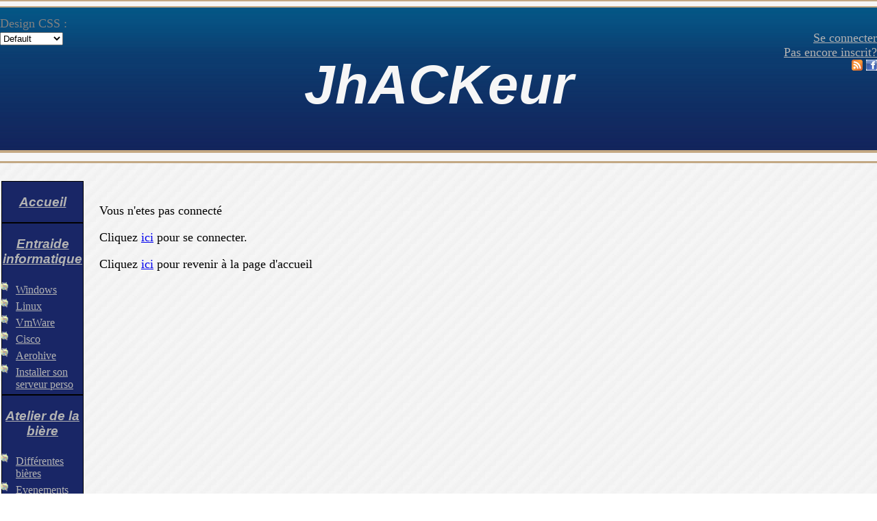

--- FILE ---
content_type: text/html
request_url: https://www.jhackeur.fr/biere/different_biere/poster.php?action=repondre&t=44
body_size: 2924
content:


<!DOCTYPE html PUBLIC "-//W3C//DTD XHTML 1.0 Strict//EN" "http://www.w3.org/TR/xhtml1/DTD/xhtml1-strict.dtd">
<html xmlns="http://www.w3.org/1999/xhtml" xml:lang="fr" >
<head>
	<title>Poster</title> <!-- titre page web -->
	<style type="text/css">

	</style>
	<!-- revenir a la racine en PHP=> $_SERVER['DOCUMENT_ROOT']."/ -->
		
<meta http-equiv="Content-Type" content="text/html; charset=iso-8859-1" />
<link rel="shortcut icon" type="image/x-icon" href="favicon.ico" />
<!-- lien absolu a mettre lors du tris en dossier-->
<link rel="stylesheet" media="screen" type="text/css" title="Design" href="/design/design.css" />




		
	<!--script permettant de jouer avec la mise en forme-->
	<script>
		function jhacode(JCdebut, JCfin)
		{
		var input = window.document.formulaire.message;
		input.focus();
		if(typeof document.selection != 'undefined')
		{
		var range = document.selection.createRange();
		var insText = range.text;
		range.text = JCdebut + insText + JCfin;
		range = document.selection.createRange();
		if (insText.length == 0)
		{
		range.move('character', -JCfin.length);
		}
		else
		{
		range.moveStart('character', JCdebut.length + insText.length + JCfin.length);
		}
		range.select();
		}
		else if(typeof input.selectionStart != 'undefined')
		{
		var start = input.selectionStart;
		var end = input.selectionEnd;
		var insText = input.value.substring(start, end);
		input.value = input.value.substr(0, start) + JCdebut + insText + JCfin + input.value.substr(end);
		var pos;
		if (insText.length == 0)
		{
		pos = start + JCdebut.length;
		}
		else
		{
		pos = start + JCdebut.length + insText.length + JCfin.length;
		}
		input.selectionStart = pos;
		input.selectionEnd = pos;
		}
		 
		else
		{
		var pos;
		var re = new RegExp('^[0-9]{0,3}$');
		while(!re.test(pos))
		{
		pos = prompt("insertion (0.." + input.value.length + "):", "0");
		}
		if(pos > input.value.length)
		{
		pos = input.value.length;
		}
		var insText = prompt("Veuillez taper le texte");
		input.value = input.value.substr(0, pos) + JCdebut + insText + JCfin + input.value.substr(pos);
		}
		}
		function smilies(img)
		{
		window.document.formulaire.message.value += '' + img + '';
		}
	</script>

	
</head>

<body>
<!-- Activer Google Analytics -->
<script>
  (function(i,s,o,g,r,a,m){i['GoogleAnalyticsObject']=r;i[r]=i[r]||function(){
  (i[r].q=i[r].q||[]).push(arguments)},i[r].l=1*new Date();a=s.createElement(o),
  m=s.getElementsByTagName(o)[0];a.async=1;a.src=g;m.parentNode.insertBefore(a,m)
  })(window,document,'script','//www.google-analytics.com/analytics.js','ga');

  ga('create', 'UA-50547298-1', 'jhackeur.fr');
  ga('send', 'pageview');

</script>
<!-- Activer Piwik -->
<script type="text/javascript">
  var _paq = _paq || [];
  _paq.push(['trackPageView']);
  _paq.push(['enableLinkTracking']);
  (function() {
    var u=(("https:" == document.location.protocol) ? "https" : "http") + "://www.jhackeur.fr/piwik/";
    _paq.push(['setTrackerUrl', u+'piwik.php']);
    _paq.push(['setSiteId', 1]);
    var d=document, g=d.createElement('script'), s=d.getElementsByTagName('script')[0]; g.type='text/javascript';
    g.defer=true; g.async=true; g.src=u+'piwik.js'; s.parentNode.insertBefore(g,s);
  })();
</script>
<noscript><p><img src="http:// www.jhackeur.fr /piwik/piwik.php?idsite=1" style="border:0;" alt="" /></p></noscript>
<!-- End Piwik Code -->



<!-- L'en-tête -->
       <div id="en_tete">
	   
			<div class="element_entete">
			<form method="post" action="index.php">
				<p>
					 <label>Design CSS :<br/>
						  <select name="choixdesign" onchange="this.form.submit();"><!--On envoie dès que la personne sélectionne... pas de bouton-->
							   <option value="design.css" selected="selected" >Default</option>
							   <option value="design-2012.css"  >design-2012</option>
							   <option value="design-2011.css"  >design-2011</option>
							   <option value="design_alternatif-old.css"  >Alternat-old</option>
						  </select>
					 </label>
				</p>
			</form>
			</div>
			
			<div class="element_entete1">
				<p>
                	<br/><a href ="/forum/connexion.php">Se connecter</a><br/><a href ="/forum/register.php">Pas encore inscrit?</a>					<br/>
					<a href="/rss/news_FR_flux.xml"><img src="/images/RSS.png" alt="RSS" title="RSS"/></a>
					<a href='https://www.facebook.com/sharer/sharer.php?u=http://www.jhackeur.fr/biere/different_biere/poster.php?action=repondre&t=44'><img src='/images/facebook.png' alt='facebook' title='facebook'/></a>				</p>
			</div>
            
			<div class="element_entete2"> <h1>JhACKeur</h1> </div>
			
						<!--<img src="/images/banniere_construction.jpg" alt="/images/banniere_construction.jpg" title="/images/banniere_construction.jpg" />-->
			
            <!-- on définit le time zone de la date PHP en francais -->
                        
            <!--ancre entete -->
			<a name="entete" id="entete"/>
       </div>
       <div id="menu"> 
	<div class="element_menu">
	   <h3><a href="/">Accueil</a></h3>
   </div> 
   
   <div class="element_menu">
	   <h3><a href="/informatique">Entraide informatique</a></h3>
	   <ul>
		   <li><a href="/informatique/windows">Windows</a></li>
		   <li><a href="/informatique/linux">Linux</a></li>
           <li><a href="/informatique/vmware">VmWare</a></li>
		   <li><a href="/informatique/cisco">Cisco</a></li>
		   <li><a href="/informatique/aerohive">Aerohive</a></li>
		   <li><a href="/informatique/installer_son_serveur_perso">Installer son serveur perso</a></li>
	   </ul>
   </div>

   <div class="element_menu">
	   <h3><a href="/biere">Atelier de la bière</a></h3>
	   <ul>
		   <li><a href="/biere/different_biere">Différentes bières</a></li>
           <li><a href="/biere/evenements.php">Evenements</a></li>
		   <li><a href="/biere/videos.php">Vid&eacute;os</a></li>
	   </ul>
   </div>
   
   <div class="element_menu">
		

<p>Actuellement: <br/> <a href="/forum/whosonline.php">1 visiteur(s)</a> </p>	</div>
	
   <div class="element_menu_logo">
		<ul>
			<li><a href="http://www.apache.org/"><img alt="Apache" width="80px" height="15px" src="/images/pied_de_page/logo_apache.png" title="Powered by Apache"/></a></li>
			<li><a href="http://jigsaw.w3.org/css-validator/"><img alt="CSS" width="80px" height="15px" src="/images/pied_de_page/logo_css.png" title="This site's full rendering with Cascading Style Sheets, no tables !"/></a></li>
			<li><a href="http://www.mozilla-europe.org/"><img alt="Firefox" width="80px" height="15px" src="/images/pied_de_page/logo_firefox.png" title="Best viewed with Mozilla Firefox, rediscover the web !"/></a></li>
			<li><a href="http://www.mysql.com/"><img alt="MySQL" width="80px" height="15px" src="/images/pied_de_page/logo_mysql.png" title="Powered by MySQL database engine"/></a></li>
			<li><a href="http://www.php.net/"><img alt="PHP" width="80px" height="15px" src="/images/pied_de_page/logo_php.png" title="Powered by PHP Hypertext Preprocessor"/></a></li>
			<li><a href="http://validator.w3.org/"><img alt="XHTML" width="80px" height="15px" src="/images/pied_de_page/logo_xhtml.png" title="This page is valid XHTML 1.0 !"/></a></li>
			<li><a href="http://notepad-plus.sourceforge.net/"><img alt="Notepad++" width="80px" height="15px" src="/images/pied_de_page/npp.logo.80x15.png" title="Download Notepad++ !"/></a></li>
		</ul>
	</div>
    <div class="element_menu">
    		    <h3><a href="/about.php">About</a></h3>
		<h3><a href="/archives">Archives</a></h3>
   </div> 


</div><div id="corps_forum">


<p>Vous n'etes pas connecté
	<p>Cliquez <a href="/forum/connexion.php">ici</a> pour se connecter. </p></p>
   <p>Cliquez <a href="/index.php">ici</a> pour revenir à la page d'accueil</p></div></body></html>

--- FILE ---
content_type: text/css
request_url: https://www.jhackeur.fr/design/design.css
body_size: 2568
content:
/***************************************************************************************************************************************************************************/
/******************************************************************************** design.css *******************************************************************************/
/************************************************* crée le 29/09/2012 **** maintenu à jour jusqu'au: en phase de tests    **************************************************/
/***************************************************************************************************************************************************************************/




/***************************************************************************************************************************************************************************/
/********************************************************************************* Le body *********************************************************************************/
/***************************************************************************************************************************************************************************/
body /* On travaille sur la balise body, donc sur TOUTE la page */
{
   margin: auto; /* Pour centrer notre page */
   /*margin-top: 10px; /* Pour éviter de coller avec le haut de la fenêtre du navigateur.*/
   margin-bottom: 10px; /* Idem pour le bas du navigateur */

   color: black; /* Le texte de la page sera blanc */
   
   background-image: url("/design/images/background2.jpg");/* image en fond */
   background-repeat: repeat;
}

p
{
   font-size: 18px;
   text-align: justify; /* La citation sera justifiée */
}

tr
{
	background-color: rgb(239,85,0);
}
td 
{
	border: 1px solid black;
	background-color: rgb(231,174,0);
	vertical-align:top;
}
th
{
	border: 1px solid black;
}
table{
	background-color: rgb(237,224,213);
	border: 1px solid black;
}

h1, h2, h3, h4
{
   color: red;
   font-family: "Arial Black", Arial, Verdana, serif; /* On essaie d'avoir Arial Black en priorité */
   font-style: italic; /* mise en italique ! */
   text-align: center; /* Pour centrer le titre */
}
h3 em /* => tous les em situés à l'intérieur d'un h3 */
{
   color: blue;
}
a:hover /* Quand on pointe sur le lien */
{
   font-weight: bold;
   color: green; /* Le lien sera écrit en vert quand on pointera dessus */
}
a:active /* Quand on clique sur le lien */
{
   background-color: blue;
   color: red;
}
.gauche
{
	text-align: left;
}
.centrer
{
	text-align: center;
}
.droite
{
	text-align: right;
}
/***************************************************************************************************************************************************************************/

div#colonne_gauche {
	float: left;
	width: 300px;
	background: lightblue;
}
div#colonne_droite {
	float: right;
	text-align: right;
	width: 300px;
	background: burlywood;
}
div#colonne_centre {
	margin-left: 310px;
	margin-right: 310px;
	text-align: center;
	background: khaki;
}


/***************************************************************************************************************************************************************************/
/******************************************************************************** L'en-tête ********************************************************************************/
/***************************************************************************************************************************************************************************/
#en_tete
{
   /*width: 760px; /*taille de la banniere*/
   height: 240px;
   /*background-color: #192666;   */
   /*background-image: url("/design/images/banniere.gif"); /*on définit l'image de fond de l'entete*/
   background-image: url("/design/images/fond_header.jpg"); /*on définit l'image de fond de l'entete*/
   /*background-repeat: no-repeat;*/
   background-repeat: repeat-x;
   /*background-position:center;*/
   /*margin-bottom: 10px;*/
   /*text-align: center;*/
   /*border: 2px solid black;*/
   color: #818181;
   padding-top:24px;
}
.element_entete
{
   /*margin-bottom: 5px; /* Marge entre les éléments des différents menus*/
   position: absolute;
   left: 0%;
}

.element_entete p/* Tous les paragraphes se trouvant dans un menu */
{
	text-indent: 0px;
	padding: 0px;
	margin: 0px;
}
.element_entete1
{
   /*margin-bottom: 5px; /* Marge entre les éléments des différents menus*/
   position: absolute;
   right: 0%;
}

.element_entete1 p/* Tous les paragraphes se trouvant dans un menu */
{
	text-indent: 0px;
	padding: 0px;
	margin: 0px;
	text-align: right;
}
.element_entete1 a /* Tous les liens se trouvant dans un menu */
{
   color: #B3B3B3;
}

.element_entete1 a:hover /* Quand on pointe sur un lien du menu */
{
   background-color: #B3B3B3;
   color: black;
}

.element_entete2
{
   /*margin-bottom: 5px; /* Marge entre les éléments des différents menus*/
   /*position: absolute;*/
   /*left: 50%;*/
}
.element_entete2 h1 /* Tous les liens se trouvant dans un menu */
{
	color: white;
	font-size:5em;
	color:#f6f6f6;
	text-align: center; 
}
/***************************************************************************************************************************************************************************/



/***************************************************************************************************************************************************************************/
/********************************************************************************* Le menu *********************************************************************************/
/***************************************************************************************************************************************************************************/
#menu
{
   float: left; /* Le menu flottera à gauche */
   width: 120px; /* Très important : donner une taille au menu */
   margin-left: 2px;
   margin-bottom: 10px;
}

.element_menu
{
   background-color: #192666;
   /*background-image: url("images/neige.jpg");
   background-repeat: repeat-x;*/
   border: 1px solid black;
   margin-bottom: 0px; /* Marge entre les éléments des différents menus*/
}

/* Quelques effets sur les menus */
.element_menu h3 /* Tous les titres de menus */
{    
   color: #B3B3B3;
   font-family: Arial, "Arial Black", "Times New Roman", Times, serif;
   text-align: center;
}
.element_menu ul /* Toutes les listes à puces se trouvant dans un menu */
{
   list-style-image: url("/design/images/puce.png"); /* On change l'apparence des puces */
   padding: 0px; /* Tous les côtés ont une marge intérieure de 0 pixels */
   padding-left: 20px; /* ... mais on modifie ensuite la marge de gauche, donc celle-là fera finalement 20 pixels */
   margin: 0px; /* Idem pour margin, ça nous évite d'avoir à en écrire 4 (margin-left, margin-right...) */
   margin-bottom: 5px; /* Même chose que tout à l'heure, on modifie ensuite juste margin-bottom, mais tous les autres sont à 0px */
}

.element_menu_logo ul /* Toutes les listes à puces se trouvant dans un menu */
{
   list-style-type: none;
   background-color: #192666;
   border: 1px solid black;
   padding: 0px; /* Tous les côtés ont une marge intérieure de 0 pixels */
   padding-left: 20px; /* ... mais on modifie ensuite la marge de gauche, donc celle-là fera finalement 20 pixels */
   padding-top: 5px;
   margin: 0px; /* Idem pour margin, ça nous évite d'avoir à en écrire 4 (margin-left, margin-right...) */
   margin-bottom: 0px;
}

.element_menu a /* Tous les liens se trouvant dans un menu */
{
   color: #B3B3B3;
}

.element_menu a:hover /* Quand on pointe sur un lien du menu */
{
   background-color: #B3B3B3;
   color: black;
}

.element_menu p/* Tous les paragraphes se trouvant dans un menu */
{
	color: #818181;
	text-indent: 0px;
	padding: 0px;
	margin: 0px;
}
/***************************************************************************************************************************************************************************/



/***************************************************************************************************************************************************************************/
/*************************************************************************** Le corps de la page ***************************************************************************/
/***************************************************************************************************************************************************************************/
#corps
{
   margin-left: 140px; /* Une marge à gauche pour pousser le corps, afin qu'il ne passe plus sous le menu */
   padding: 5px; /* Pour éviter que le texte à l'intérieur du corps ne colle trop à la bordure */
   
   color: black; /*couleur du texte*/
   /*background-color: #dde4fd; /* Une couleur de fond pour le corps */
   /*background-image: url("/design/images/fond_corps.jpg");/* image en fond */
   /*background-repeat: repeat-x;
   
   /*border: 2px solid black; /* Une bordure pour bien marquer les limites du corps et pour faire joli */
}
#corps p
{
   font-size: 18px;
   text-indent: 15px; /*la citation sera indentée de xx pixels */
   text-align: justify; /* La citation sera justifiée */
}
#corps p:first-letter /* La première lettre de chaque paragraphe */
{
	font-size: 1.4em; /* Ecrit légèrement plus gros que la normale */
}
#corps p.centrer
{
	text-align: center;
}
#corps h1, h2, h3 /* Tous les titres h1 du corps */
{
   text-align: center;
   font-family: Arial, "Arial Black", "Times New Roman", Times, serif;
}
/***************************************************************************************************************************************************************************/


/***************************************************************************************************************************************************************************/
/******************************************************************************** Le forum *********************************************************************************/
/***************************************************************************************************************************************************************************/
#corps_forum
{
/*border: 1px solid black;*/
margin-top: 10px;
margin-left: 140px;
margin-right: 10px;
margin-bottom: 10px;
padding: 5px;
/*background-color: #dde4fd; /* Une couleur de fond pour le corps */
/*background-image: url("/design/images/fond_corps.jpg");/* image en fond */
background-repeat: repeat-x;
}

.titre { width:61%; }
.nombremessages { width:2%; }
.nombrevu { width:4%; }
.nombresujets { width:2%; }
.auteur { width:7%; }
.derniermessage { width:18%; }
.categorie { width:92%; background-color : rgb(244,238,250); }

.vt_auteur
{
width:4%;
}
.vt_mess
{
width:20%;
}

#citation
{
width: 100%;
background-color : rgb(220,220,220);
margin-top: 2px;
margin-bottom: 2px;
font-family: "Comic sans MS", Arial, Verdana, serif;
}
/***************************************************************************************************************************************************************************/



/***************************************************************************************************************************************************************************/
/***************************************************************************** Le pied de page *****************************************************************************/
/***************************************************************************************************************************************************************************/
#pied_de_page
{
    margin-top: 10px;
    clear: both;
    overflow: hidden;
	background-color: #192666;
    border-top: 3px solid #686868;
    padding-top: 0;
	border: 2px solid black;
}
#pied_de_page ul
{
    display: block;
    margin: auto;
    width: 1000px;
    margin-top: 0;
    padding: 0;
}
#pied_de_page ul li
{
    font-size: 1.1em;
    width: 150px;
    display: block;
    float: left;
    list-style-type: none;
}
#pied_de_page ul li.validation
{
    width: 100px;
	margin-right: 10px;
}
#pied_de_page ul li.creative_common
{
    width: 340px;
	margin-right: 10px;
}
#pied_de_page ul li.mail
{
    width: 210px;
	margin-right: 10px;
}
#pied_de_page ul li.forum
{
    width: 160px;
	margin-right: 10px;
}
#pied_de_page ul ul
{
    margin: 8px 0 0;
    width: auto;
}
#pied_de_page ul ul li
{
    color: #818181;
    float: none;
    font-size: 0.75em;
    margin: 2px 0;
    width: auto;
}
#pied_de_page a /* Tous les liens se trouvant dans un menu */
{
   color: #B3B3B3;
}

#pied_de_page a:hover /* Quand on pointe sur un lien du menu */
{
   background-color: #B3B3B3;
   color: black;
}
/***************************************************************************************************************************************************************************/

--- FILE ---
content_type: application/javascript
request_url: https://www.jhackeur.fr/piwik/piwik.js
body_size: 9324
content:
/*!
 * Piwik - Web Analytics
 *
 * JavaScript tracking client
 *
 * @link http://piwik.org
 * @source https://github.com/piwik/piwik/blob/master/js/piwik.js
 * @license http://piwik.org/free-software/bsd/ Simplified BSD (also in js/LICENSE.txt)
 */
if(typeof JSON2!=="object"){JSON2={}}(function(){function d(f){return f<10?"0"+f:f}function l(n,m){var f=Object.prototype.toString.apply(n);if(f==="[object Date]"){return isFinite(n.valueOf())?n.getUTCFullYear()+"-"+d(n.getUTCMonth()+1)+"-"+d(n.getUTCDate())+"T"+d(n.getUTCHours())+":"+d(n.getUTCMinutes())+":"+d(n.getUTCSeconds())+"Z":null}if(f==="[object String]"||f==="[object Number]"||f==="[object Boolean]"){return n.valueOf()}if(f!=="[object Array]"&&typeof n.toJSON==="function"){return n.toJSON(m)}return n}var c=new RegExp("[\u0000\u00ad\u0600-\u0604\u070f\u17b4\u17b5\u200c-\u200f\u2028-\u202f\u2060-\u206f\ufeff\ufff0-\uffff]","g"),e='\\\\\\"\x00-\x1f\x7f-\x9f\u00ad\u0600-\u0604\u070f\u17b4\u17b5\u200c-\u200f\u2028-\u202f\u2060-\u206f\ufeff\ufff0-\uffff]',i=new RegExp("["+e,"g"),j,b,k={"\b":"\\b","\t":"\\t","\n":"\\n","\f":"\\f","\r":"\\r",'"':'\\"',"\\":"\\\\"},h;
function a(f){i.lastIndex=0;return i.test(f)?'"'+f.replace(i,function(m){var n=k[m];return typeof n==="string"?n:"\\u"+("0000"+m.charCodeAt(0).toString(16)).slice(-4)})+'"':'"'+f+'"'}function g(s,p){var n,m,t,f,q=j,o,r=p[s];if(r&&typeof r==="object"){r=l(r,s)}if(typeof h==="function"){r=h.call(p,s,r)}switch(typeof r){case"string":return a(r);case"number":return isFinite(r)?String(r):"null";case"boolean":case"null":return String(r);case"object":if(!r){return"null"}j+=b;o=[];if(Object.prototype.toString.apply(r)==="[object Array]"){f=r.length;for(n=0;n<f;n+=1){o[n]=g(n,r)||"null"}t=o.length===0?"[]":j?"[\n"+j+o.join(",\n"+j)+"\n"+q+"]":"["+o.join(",")+"]";j=q;return t}if(h&&typeof h==="object"){f=h.length;for(n=0;n<f;n+=1){if(typeof h[n]==="string"){m=h[n];t=g(m,r);if(t){o.push(a(m)+(j?": ":":")+t)}}}}else{for(m in r){if(Object.prototype.hasOwnProperty.call(r,m)){t=g(m,r);if(t){o.push(a(m)+(j?": ":":")+t)}}}}t=o.length===0?"{}":j?"{\n"+j+o.join(",\n"+j)+"\n"+q+"}":"{"+o.join(",")+"}";j=q;
return t}}if(typeof JSON2.stringify!=="function"){JSON2.stringify=function(o,m,n){var f;j="";b="";if(typeof n==="number"){for(f=0;f<n;f+=1){b+=" "}}else{if(typeof n==="string"){b=n}}h=m;if(m&&typeof m!=="function"&&(typeof m!=="object"||typeof m.length!=="number")){throw new Error("JSON2.stringify")}return g("",{"":o})}}if(typeof JSON2.parse!=="function"){JSON2.parse=function(o,f){var n;function m(s,r){var q,p,t=s[r];if(t&&typeof t==="object"){for(q in t){if(Object.prototype.hasOwnProperty.call(t,q)){p=m(t,q);if(p!==undefined){t[q]=p}else{delete t[q]}}}}return f.call(s,r,t)}o=String(o);c.lastIndex=0;if(c.test(o)){o=o.replace(c,function(p){return"\\u"+("0000"+p.charCodeAt(0).toString(16)).slice(-4)})}if((new RegExp("^[\\],:{}\\s]*$")).test(o.replace(new RegExp('\\\\(?:["\\\\/bfnrt]|u[0-9a-fA-F]{4})',"g"),"@").replace(new RegExp('"[^"\\\\\n\r]*"|true|false|null|-?\\d+(?:\\.\\d*)?(?:[eE][+\\-]?\\d+)?',"g"),"]").replace(new RegExp("(?:^|:|,)(?:\\s*\\[)+","g"),""))){n=eval("("+o+")");
return typeof f==="function"?m({"":n},""):n}throw new SyntaxError("JSON2.parse")}}}());if(typeof _paq!=="object"){_paq=[]}if(typeof Piwik!=="object"){Piwik=(function(){var h,a={},q=document,d=navigator,D=screen,A=window,e=A.performance||A.mozPerformance||A.msPerformance||A.webkitPerformance,m=false,y=[],j=A.encodeURIComponent,z=A.decodeURIComponent,f=unescape,E,p,c;function s(P){var O=typeof P;return O!=="undefined"}function n(O){return typeof O==="function"}function C(O){return typeof O==="object"}function k(O){return typeof O==="string"||O instanceof String}function J(){var O,Q,P;for(O=0;O<arguments.length;O+=1){P=arguments[O];Q=P.shift();if(k(Q)){E[Q].apply(E,P)}else{Q.apply(E,P)}}}function M(R,Q,P,O){if(R.addEventListener){R.addEventListener(Q,P,O);return true}if(R.attachEvent){return R.attachEvent("on"+Q,P)}R["on"+Q]=P}function H(P,S){var O="",R,Q;for(R in a){if(Object.prototype.hasOwnProperty.call(a,R)){Q=a[R][P];if(n(Q)){O+=Q(S)}}}return O}function K(){var O;H("unload");if(h){do{O=new Date()
}while(O.getTimeAlias()<h)}}function I(){var O;if(!m){m=true;H("load");for(O=0;O<y.length;O++){y[O]()}}return true}function l(){var P;if(q.addEventListener){M(q,"DOMContentLoaded",function O(){q.removeEventListener("DOMContentLoaded",O,false);I()})}else{if(q.attachEvent){q.attachEvent("onreadystatechange",function O(){if(q.readyState==="complete"){q.detachEvent("onreadystatechange",O);I()}});if(q.documentElement.doScroll&&A===A.top){(function O(){if(!m){try{q.documentElement.doScroll("left")}catch(Q){setTimeout(O,0);return}I()}}())}}}if((new RegExp("WebKit")).test(d.userAgent)){P=setInterval(function(){if(m||/loaded|complete/.test(q.readyState)){clearInterval(P);I()}},10)}M(A,"load",I,false)}function g(Q,P){var O=q.createElement("script");O.type="text/javascript";O.src=Q;if(O.readyState){O.onreadystatechange=function(){var R=this.readyState;if(R==="loaded"||R==="complete"){O.onreadystatechange=null;P()}}}else{O.onload=P}q.getElementsByTagName("head")[0].appendChild(O)}function t(){var O="";
try{O=A.top.document.referrer}catch(Q){if(A.parent){try{O=A.parent.document.referrer}catch(P){O=""}}}if(O===""){O=q.referrer}return O}function i(O){var Q=new RegExp("^([a-z]+):"),P=Q.exec(O);return P?P[1]:null}function b(O){var Q=new RegExp("^(?:(?:https?|ftp):)/*(?:[^@]+@)?([^:/#]+)"),P=Q.exec(O);return P?P[1]:O}function B(Q,P){var O="[\\?&#]"+P+"=([^&#]*)";var S=new RegExp(O);var R=S.exec(Q);return R?z(R[1]):""}function o(O){return f(j(O))}function L(ae){var Q=function(aj,W){return(aj<<W)|(aj>>>(32-W))},af=function(al){var aj="",ak,W;for(ak=7;ak>=0;ak--){W=(al>>>(ak*4))&15;aj+=W.toString(16)}return aj},T,ah,ag,P=[],Y=1732584193,V=4023233417,U=2562383102,S=271733878,R=3285377520,ad,ac,ab,aa,Z,ai,O,X=[];ae=o(ae);O=ae.length;for(ah=0;ah<O-3;ah+=4){ag=ae.charCodeAt(ah)<<24|ae.charCodeAt(ah+1)<<16|ae.charCodeAt(ah+2)<<8|ae.charCodeAt(ah+3);X.push(ag)}switch(O&3){case 0:ah=2147483648;break;case 1:ah=ae.charCodeAt(O-1)<<24|8388608;break;case 2:ah=ae.charCodeAt(O-2)<<24|ae.charCodeAt(O-1)<<16|32768;
break;case 3:ah=ae.charCodeAt(O-3)<<24|ae.charCodeAt(O-2)<<16|ae.charCodeAt(O-1)<<8|128;break}X.push(ah);while((X.length&15)!==14){X.push(0)}X.push(O>>>29);X.push((O<<3)&4294967295);for(T=0;T<X.length;T+=16){for(ah=0;ah<16;ah++){P[ah]=X[T+ah]}for(ah=16;ah<=79;ah++){P[ah]=Q(P[ah-3]^P[ah-8]^P[ah-14]^P[ah-16],1)}ad=Y;ac=V;ab=U;aa=S;Z=R;for(ah=0;ah<=19;ah++){ai=(Q(ad,5)+((ac&ab)|(~ac&aa))+Z+P[ah]+1518500249)&4294967295;Z=aa;aa=ab;ab=Q(ac,30);ac=ad;ad=ai}for(ah=20;ah<=39;ah++){ai=(Q(ad,5)+(ac^ab^aa)+Z+P[ah]+1859775393)&4294967295;Z=aa;aa=ab;ab=Q(ac,30);ac=ad;ad=ai}for(ah=40;ah<=59;ah++){ai=(Q(ad,5)+((ac&ab)|(ac&aa)|(ab&aa))+Z+P[ah]+2400959708)&4294967295;Z=aa;aa=ab;ab=Q(ac,30);ac=ad;ad=ai}for(ah=60;ah<=79;ah++){ai=(Q(ad,5)+(ac^ab^aa)+Z+P[ah]+3395469782)&4294967295;Z=aa;aa=ab;ab=Q(ac,30);ac=ad;ad=ai}Y=(Y+ad)&4294967295;V=(V+ac)&4294967295;U=(U+ab)&4294967295;S=(S+aa)&4294967295;R=(R+Z)&4294967295}ai=af(Y)+af(V)+af(U)+af(S)+af(R);return ai.toLowerCase()}function G(Q,O,P){if(Q==="translate.googleusercontent.com"){if(P===""){P=O
}O=B(O,"u");Q=b(O)}else{if(Q==="cc.bingj.com"||Q==="webcache.googleusercontent.com"||Q.slice(0,5)==="74.6."){O=q.links[0].href;Q=b(O)}}return[Q,O,P]}function u(P){var O=P.length;if(P.charAt(--O)==="."){P=P.slice(0,O)}if(P.slice(0,2)==="*."){P=P.slice(1)}return P}function N(P){P=P&&P.text?P.text:P;if(!k(P)){var O=q.getElementsByTagName("title");if(O&&s(O[0])){P=O[0].text}}return P}function w(O,P){if(P){return P}if(O.slice(-9)==="piwik.php"){O=O.slice(0,O.length-9)}return O}function v(S){var O="Piwik_Overlay";var V=new RegExp("index\\.php\\?module=Overlay&action=startOverlaySession&idSite=([0-9]+)&period=([^&]+)&date=([^&]+)$");var Q=V.exec(q.referrer);if(Q){var R=Q[1];if(R!==String(S)){return false}var U=Q[2],P=Q[3];A.name=O+"###"+U+"###"+P}var T=A.name.split("###");return T.length===3&&T[0]===O}function F(P,U,R){var T=A.name.split("###"),S=T[1],O=T[2],Q=w(P,U);g(Q+"plugins/Overlay/client/client.js?v=1",function(){Piwik_Overlay_Client.initialize(Q,R,S,O)})}function x(am,aN){var U=G(q.domain,A.location.href,t()),a7=u(U[0]),bm=U[1],aU=U[2],bn=false,aS="GET",S=am||"",aj="",aP="",bc=aN||"",aE,au=q.title,aw="7z|aac|apk|ar[cj]|as[fx]|avi|azw3|bin|csv|deb|dmg|docx?|epub|exe|flv|gif|gz|gzip|hqx|jar|jpe?g|js|mobi|mp(2|3|4|e?g)|mov(ie)?|ms[ip]|od[bfgpst]|og[gv]|pdf|phps|png|pptx?|qtm?|ra[mr]?|rpm|sea|sit|tar|t?bz2?|tgz|torrent|txt|wav|wm[av]|wpd||xlsx?|xml|z|zip",aQ=[a7],X=[],aI=[],al=[],aO=500,Y,an,Z,ab,ay=["pk_campaign","piwik_campaign","utm_campaign","utm_source","utm_medium"],at=["pk_kwd","piwik_kwd","utm_term"],bk="_pk_",ae,bl,ac=false,bf,aA,aD,ai=63072000000,ak=1800000,aF=15768000000,aB=true,ap=0,W=false,aJ={},T={},bg=200,a0={},bd={},aX=false,aV=false,aT,aK,af,ax=L,aW,aC;
function a2(bw,bt,bs,bv,br,bu){if(ac){return}var bq;if(bs){bq=new Date();bq.setTime(bq.getTime()+bs)}q.cookie=bw+"="+j(bt)+(bs?";expires="+bq.toGMTString():"")+";path="+(bv||"/")+(br?";domain="+br:"")+(bu?";secure":"")}function ah(bs){if(ac){return 0}var bq=new RegExp("(^|;)[ ]*"+bs+"=([^;]*)"),br=bq.exec(q.cookie);return br?z(br[2]):0}function bh(bq){var br;if(Z){br=new RegExp("#.*");return bq.replace(br,"")}return bq}function a6(bs,bq){var bt=i(bq),br;if(bt){return bq}if(bq.slice(0,1)==="/"){return i(bs)+"://"+b(bs)+bq}bs=bh(bs);br=bs.indexOf("?");if(br>=0){bs=bs.slice(0,br)}br=bs.lastIndexOf("/");if(br!==bs.length-1){bs=bs.slice(0,br+1)}return bs+bq}function aR(bt){var br,bq,bs;for(br=0;br<aQ.length;br++){bq=u(aQ[br].toLowerCase());if(bt===bq){return true}if(bq.slice(0,1)==="."){if(bt===bq.slice(1)){return true}bs=bt.length-bq.length;if((bs>0)&&(bt.slice(bs)===bq)){return true}}}return false}function bp(bq){var br=new Image(1,1);br.onload=function(){p=0};br.src=S+(S.indexOf("?")<0?"?":"&")+bq
}function a3(bq){try{var bs=A.XMLHttpRequest?new A.XMLHttpRequest():A.ActiveXObject?new ActiveXObject("Microsoft.XMLHTTP"):null;bs.open("POST",S,true);bs.onreadystatechange=function(){if(this.readyState===4&&this.status!==200){bp(bq)}};bs.setRequestHeader("Content-Type","application/x-www-form-urlencoded; charset=UTF-8");bs.send(bq)}catch(br){bp(bq)}}function az(bs,br){var bq=new Date();if(!bf){if(aS==="POST"){a3(bs)}else{bp(bs)}h=bq.getTime()+br}}function a1(bq){return bk+bq+"."+bc+"."+aW}function V(){if(ac){return"0"}if(!s(d.cookieEnabled)){var bq=a1("testcookie");a2(bq,"1");return ah(bq)==="1"?"1":"0"}return d.cookieEnabled?"1":"0"}function aL(){aW=ax((ae||a7)+(bl||"/")).slice(0,4)}function ag(){var br=a1("cvar"),bq=ah(br);if(bq.length){bq=JSON2.parse(bq);if(C(bq)){return bq}}return{}}function R(){if(W===false){W=ag()}}function bb(){var bq=new Date();aT=bq.getTime()}function ad(bu,br,bq,bt,bs,bv){a2(a1("id"),bu+"."+br+"."+bq+"."+bt+"."+bs+"."+bv,ai,bl,ae)}function Q(){var br=new Date(),bq=Math.round(br.getTime()/1000),bt=ah(a1("id")),bs;
if(bt){bs=bt.split(".");bs.unshift("0")}else{if(!aC){aC=ax((d.userAgent||"")+(d.platform||"")+JSON2.stringify(bd)+br.getTime()+Math.random()).slice(0,16)}bs=["1",aC,bq,0,bq,"",""]}return bs}function O(){var bq=ah(a1("ref"));if(bq.length){try{bq=JSON2.parse(bq);if(C(bq)){return bq}}catch(br){}}return["","",0,""]}function P(){var bq=ac;ac=false;a2(a1("id"),"",-86400,bl,ae);a2(a1("ses"),"",-86400,bl,ae);a2(a1("cvar"),"",-86400,bl,ae);a2(a1("ref"),"",-86400,bl,ae);ac=bq}function ba(bu){if(!bu||!C(bu)){return}var bt=[];var bs;for(bs in bu){if(Object.prototype.hasOwnProperty.call(bu,bs)){bt.push(bs)}}var bv={};bt.sort();var bq=bt.length;var br;for(br=0;br<bq;br++){bv[bt[br]]=bu[bt[br]]}return bv}function av(bs,bQ,bR,bt){var bO,br=new Date(),bA=Math.round(br.getTime()/1000),bU,bP,bv,bG,bL,bz,bJ,bw,bN,bu=1024,bW,bD,bK=W,bB=a1("ses"),bC=a1("ref"),bX=a1("cvar"),bH=Q(),bF=ah(bB),bM=O(),bT=aE||bm,bx,bq;if(ac){P()}if(bf){return""}bU=bH[0];bP=bH[1];bG=bH[2];bv=bH[3];bL=bH[4];bz=bH[5];if(!s(bH[6])){bH[6]=""
}bJ=bH[6];if(!s(bt)){bt=""}var bE=q.characterSet||q.charset;if(!bE||bE.toLowerCase()==="utf-8"){bE=null}bx=bM[0];bq=bM[1];bw=bM[2];bN=bM[3];if(!bF){var bS=ak/1000;if(!bz||(bA-bz)>bS){bv++;bz=bL}if(!aD||!bx.length){for(bO in ay){if(Object.prototype.hasOwnProperty.call(ay,bO)){bx=B(bT,ay[bO]);if(bx.length){break}}}for(bO in at){if(Object.prototype.hasOwnProperty.call(at,bO)){bq=B(bT,at[bO]);if(bq.length){break}}}}bW=b(aU);bD=bN.length?b(bN):"";if(bW.length&&!aR(bW)&&(!aD||!bD.length||aR(bD))){bN=aU}if(bN.length||bx.length){bw=bA;bM=[bx,bq,bw,bh(bN.slice(0,bu))];a2(bC,JSON2.stringify(bM),aF,bl,ae)}}bs+="&idsite="+bc+"&rec=1&r="+String(Math.random()).slice(2,8)+"&h="+br.getHours()+"&m="+br.getMinutes()+"&s="+br.getSeconds()+"&url="+j(bh(bT))+(aU.length?"&urlref="+j(bh(aU)):"")+"&_id="+bP+"&_idts="+bG+"&_idvc="+bv+"&_idn="+bU+(bx.length?"&_rcn="+j(bx):"")+(bq.length?"&_rck="+j(bq):"")+"&_refts="+bw+"&_viewts="+bz+(String(bJ).length?"&_ects="+bJ:"")+(String(bN).length?"&_ref="+j(bh(bN.slice(0,bu))):"")+(bE?"&cs="+j(bE):"");
for(bO in bd){if(Object.prototype.hasOwnProperty.call(bd,bO)){bs+="&"+bO+"="+bd[bO]}}if(bQ){bs+="&data="+j(JSON2.stringify(bQ))}else{if(ab){bs+="&data="+j(JSON2.stringify(ab))}}function by(bY,bZ){var b0=JSON2.stringify(bY);if(b0.length>2){return"&"+bZ+"="+j(b0)}return""}var bV=ba(aJ);var bI=ba(T);bs+=by(bV,"cvar");bs+=by(bI,"e_cvar");if(W){bs+=by(W,"_cvar");for(bO in bK){if(Object.prototype.hasOwnProperty.call(bK,bO)){if(W[bO][0]===""||W[bO][1]===""){delete W[bO]}}}a2(bX,JSON2.stringify(W),ak,bl,ae)}if(aB){if(ap){bs+="&gt_ms="+ap}else{if(e&&e.timing&&e.timing.requestStart&&e.timing.responseEnd){bs+="&gt_ms="+(e.timing.responseEnd-e.timing.requestStart)}}}ad(bP,bG,bv,bA,bz,s(bt)&&String(bt).length?bt:bJ);a2(bB,"*",ak,bl,ae);bs+=H(bR);if(aP.length){bs+="&"+aP}return bs}function a5(bt,bs,bx,bu,bq,bA){var bv="idgoal=0",bw,br=new Date(),by=[],bz;if(String(bt).length){bv+="&ec_id="+j(bt);bw=Math.round(br.getTime()/1000)}bv+="&revenue="+bs;if(String(bx).length){bv+="&ec_st="+bx}if(String(bu).length){bv+="&ec_tx="+bu
}if(String(bq).length){bv+="&ec_sh="+bq}if(String(bA).length){bv+="&ec_dt="+bA}if(a0){for(bz in a0){if(Object.prototype.hasOwnProperty.call(a0,bz)){if(!s(a0[bz][1])){a0[bz][1]=""}if(!s(a0[bz][2])){a0[bz][2]=""}if(!s(a0[bz][3])||String(a0[bz][3]).length===0){a0[bz][3]=0}if(!s(a0[bz][4])||String(a0[bz][4]).length===0){a0[bz][4]=1}by.push(a0[bz])}}bv+="&ec_items="+j(JSON2.stringify(by))}bv=av(bv,ab,"ecommerce",bw);az(bv,aO)}function a4(bq,bu,bt,bs,br,bv){if(String(bq).length&&s(bu)){a5(bq,bu,bt,bs,br,bv)}}function bj(bq){if(s(bq)){a5("",bq,"","","","")}}function aH(bt,bu){var bq=new Date(),bs=av("action_name="+j(N(bt||au)),bu,"log");az(bs,aO);if(Y&&an&&!aV){aV=true;M(q,"click",bb);M(q,"mouseup",bb);M(q,"mousedown",bb);M(q,"mousemove",bb);M(q,"mousewheel",bb);M(A,"DOMMouseScroll",bb);M(A,"scroll",bb);M(q,"keypress",bb);M(q,"keydown",bb);M(q,"keyup",bb);M(A,"resize",bb);M(A,"focus",bb);M(A,"blur",bb);aT=bq.getTime();setTimeout(function br(){var bv;bq=new Date();if((aT+an)>bq.getTime()){if(Y<bq.getTime()){bv=av("ping=1",bu,"ping");
az(bv,aO)}setTimeout(br,an)}},an)}}function aa(bs,bu,bq,bt,bv){if(String(bs).length===0||String(bu).length===0){return false}var br=av("e_c="+j(bs)+"&e_a="+j(bu)+(s(bq)?"&e_n="+j(bq):"")+(s(bt)?"&e_v="+j(bt):""),bv,"event");az(br,aO)}function ar(bq,bt,br,bu){var bs=av("search="+j(bq)+(bt?"&search_cat="+j(bt):"")+(s(br)?"&search_count="+br:""),bu,"sitesearch");az(bs,aO)}function aM(bq,bt,bs){var br=av("idgoal="+bq+(bt?"&revenue="+bt:""),bs,"goal");az(br,aO)}function a9(br,bq,bt){var bs=av(bq+"="+j(bh(br)),bt,"link");az(bs,aO)}function be(br,bq){if(br!==""){return br+bq.charAt(0).toUpperCase()+bq.slice(1)}return bq}function aq(bv){var bu,bq,bt=["","webkit","ms","moz"],bs;if(!aA){for(bq=0;bq<bt.length;bq++){bs=bt[bq];if(Object.prototype.hasOwnProperty.call(q,be(bs,"hidden"))){if(q[be(bs,"visibilityState")]==="prerender"){bu=true}break}}}if(bu){M(q,bs+"visibilitychange",function br(){q.removeEventListener(bs+"visibilitychange",br,false);bv()});return}bv()}function ao(bs,br){var bt,bq="(^| )(piwik[_-]"+br;
if(bs){for(bt=0;bt<bs.length;bt++){bq+="|"+bs[bt]}}bq+=")( |$)";return new RegExp(bq)}function a8(bt,bq,bu){var bs=ao(aI,"download"),br=ao(al,"link"),bv=new RegExp("\\.("+aw+")([?&#]|$)","i");return br.test(bt)?"link":(bs.test(bt)||bv.test(bq)?"download":(bu?0:"link"))}function aZ(bv){var bt,br,bq;bt=bv.parentNode;while(bt!==null&&s(bt)){br=bv.tagName.toUpperCase();if(br==="A"||br==="AREA"){break}bv=bt;bt=bv.parentNode}if(s(bv.href)){var bw=bv.hostname||b(bv.href),bx=bw.toLowerCase(),bs=bv.href.replace(bw,bx),bu=new RegExp("^(javascript|vbscript|jscript|mocha|livescript|ecmascript|mailto):","i");if(!bu.test(bs)){bq=a8(bv.className,bs,aR(bx));if(bq){bs=f(bs);a9(bs,bq)}}}}function bo(bq){var br,bs;bq=bq||A.event;br=bq.which||bq.button;bs=bq.target||bq.srcElement;if(bq.type==="click"){if(bs){aZ(bs)}}else{if(bq.type==="mousedown"){if((br===1||br===2)&&bs){aK=br;af=bs}else{aK=af=null}}else{if(bq.type==="mouseup"){if(br===aK&&bs===af){aZ(bs)}aK=af=null}}}}function aY(br,bq){if(bq){M(br,"mouseup",bo,false);
M(br,"mousedown",bo,false)}else{M(br,"click",bo,false)}}function aG(br){if(!aX){aX=true;var bs,bq=ao(X,"ignore"),bt=q.links;if(bt){for(bs=0;bs<bt.length;bs++){if(!bq.test(bt[bs].className)){aY(bt[bs],br)}}}}}function bi(){var br,bs,bt={pdf:"application/pdf",qt:"video/quicktime",realp:"audio/x-pn-realaudio-plugin",wma:"application/x-mplayer2",dir:"application/x-director",fla:"application/x-shockwave-flash",java:"application/x-java-vm",gears:"application/x-googlegears",ag:"application/x-silverlight"},bq=(new RegExp("Mac OS X.*Safari/")).test(d.userAgent)?A.devicePixelRatio||1:1;if(!((new RegExp("MSIE")).test(d.userAgent))){if(d.mimeTypes&&d.mimeTypes.length){for(br in bt){if(Object.prototype.hasOwnProperty.call(bt,br)){bs=d.mimeTypes[bt[br]];bd[br]=(bs&&bs.enabledPlugin)?"1":"0"}}}if(typeof navigator.javaEnabled!=="unknown"&&s(d.javaEnabled)&&d.javaEnabled()){bd.java="1"}if(n(A.GearsFactory)){bd.gears="1"}bd.cookie=V()}bd.res=D.width*bq+"x"+D.height*bq}bi();aL();return{getVisitorId:function(){return(Q())[1]
},getVisitorInfo:function(){return Q()},getAttributionInfo:function(){return O()},getAttributionCampaignName:function(){return O()[0]},getAttributionCampaignKeyword:function(){return O()[1]},getAttributionReferrerTimestamp:function(){return O()[2]},getAttributionReferrerUrl:function(){return O()[3]},setTrackerUrl:function(bq){S=bq},setSiteId:function(bq){bc=bq},setCustomData:function(bq,br){if(C(bq)){ab=bq}else{if(!ab){ab=[]}ab[bq]=br}},appendToTrackingUrl:function(bq){aP=bq},getCustomData:function(){return ab},setCustomVariable:function(br,bq,bu,bs){var bt;if(!s(bs)){bs="visit"}if(!s(bq)){return}if(!s(bu)){bu=""}if(br>0){bq=!k(bq)?String(bq):bq;bu=!k(bu)?String(bu):bu;bt=[bq.slice(0,bg),bu.slice(0,bg)];if(bs==="visit"||bs===2){R();W[br]=bt}else{if(bs==="page"||bs===3){aJ[br]=bt}else{if(bs==="event"){T[br]=bt}}}}},getCustomVariable:function(br,bs){var bq;if(!s(bs)){bs="visit"}if(bs==="page"||bs===3){bq=aJ[br]}else{if(bs==="event"){bq=T[br]}else{if(bs==="visit"||bs===2){R();bq=W[br]}}}if(!s(bq)||(bq&&bq[0]==="")){return false
}return bq},deleteCustomVariable:function(bq,br){if(this.getCustomVariable(bq,br)){this.setCustomVariable(bq,"","",br)}},setLinkTrackingTimer:function(bq){aO=bq},setDownloadExtensions:function(bq){aw=bq},addDownloadExtensions:function(bq){aw+="|"+bq},setDomains:function(bq){aQ=k(bq)?[bq]:bq;aQ.push(a7)},setIgnoreClasses:function(bq){X=k(bq)?[bq]:bq},setRequestMethod:function(bq){aS=bq||"GET"},setReferrerUrl:function(bq){aU=bq},setCustomUrl:function(bq){aE=a6(bm,bq)},setDocumentTitle:function(bq){au=bq},setAPIUrl:function(bq){aj=bq},setDownloadClasses:function(bq){aI=k(bq)?[bq]:bq},setLinkClasses:function(bq){al=k(bq)?[bq]:bq},setCampaignNameKey:function(bq){ay=k(bq)?[bq]:bq},setCampaignKeywordKey:function(bq){at=k(bq)?[bq]:bq},discardHashTag:function(bq){Z=bq},setCookieNamePrefix:function(bq){bk=bq;W=ag()},setCookieDomain:function(bq){ae=u(bq);aL()},setCookiePath:function(bq){bl=bq;aL()},setVisitorCookieTimeout:function(bq){ai=bq*1000},setSessionCookieTimeout:function(bq){ak=bq*1000},setReferralCookieTimeout:function(bq){aF=bq*1000
},setConversionAttributionFirstReferrer:function(bq){aD=bq},disableCookies:function(){ac=true;bd.cookie="0"},deleteCookies:function(){P()},setDoNotTrack:function(br){var bq=d.doNotTrack||d.msDoNotTrack;bf=br&&(bq==="yes"||bq==="1");if(bf){this.disableCookies()}},addListener:function(br,bq){aY(br,bq)},enableLinkTracking:function(bq){if(m){aG(bq)}else{y.push(function(){aG(bq)})}},enableJSErrorTracking:function(){if(bn){return}bn=true;var bq=A.onerror;A.onerror=function(bv,bt,bs,bu,br){aq(function(){var bw="JavaScript Errors";var bx=bt+":"+bs;if(bu){bx+=":"+bu}aa(bw,bx,bv)});if(bq){return bq(bv,bt,bs,bu,br)}return false}},disablePerformanceTracking:function(){aB=false},setGenerationTimeMs:function(bq){ap=parseInt(bq,10)},setHeartBeatTimer:function(bs,br){var bq=new Date();Y=bq.getTime()+bs*1000;an=br*1000},killFrame:function(){if(A.location!==A.top.location){A.top.location=A.location}},redirectFile:function(bq){if(A.location.protocol==="file:"){A.location=bq}},setCountPreRendered:function(bq){aA=bq
},trackGoal:function(bq,bs,br){aq(function(){aM(bq,bs,br)})},trackLink:function(br,bq,bs){aq(function(){a9(br,bq,bs)})},trackPageView:function(bq,br){if(v(bc)){aq(function(){F(S,aj,bc)})}else{aq(function(){aH(bq,br)})}},trackEvent:function(br,bt,bq,bs){aq(function(){aa(br,bt,bq,bs)})},trackSiteSearch:function(bq,bs,br){aq(function(){ar(bq,bs,br)})},setEcommerceView:function(bt,bq,bs,br){if(!s(bs)||!bs.length){bs=""}else{if(bs instanceof Array){bs=JSON2.stringify(bs)}}aJ[5]=["_pkc",bs];if(s(br)&&String(br).length){aJ[2]=["_pkp",br]}if((!s(bt)||!bt.length)&&(!s(bq)||!bq.length)){return}if(s(bt)&&bt.length){aJ[3]=["_pks",bt]}if(!s(bq)||!bq.length){bq=""}aJ[4]=["_pkn",bq]},addEcommerceItem:function(bu,bq,bs,br,bt){if(bu.length){a0[bu]=[bu,bq,bs,br,bt]}},trackEcommerceOrder:function(bq,bu,bt,bs,br,bv){a4(bq,bu,bt,bs,br,bv)},trackEcommerceCartUpdate:function(bq){bj(bq)}}}function r(){return{push:J}}M(A,"beforeunload",K,false);l();Date.prototype.getTimeAlias=Date.prototype.getTime;E=new x();for(p=0;
p<_paq.length;p++){if(_paq[p][0]==="setTrackerUrl"||_paq[p][0]==="setAPIUrl"||_paq[p][0]==="setSiteId"){J(_paq[p]);delete _paq[p]}}for(p=0;p<_paq.length;p++){if(_paq[p]){J(_paq[p])}}_paq=new r();c={addPlugin:function(O,P){a[O]=P},getTracker:function(O,P){return new x(O,P)},getAsyncTracker:function(){return E}};if(typeof define==="function"&&define.amd){define("piwik",[],function(){return c})}return c}())}if(typeof piwik_log!=="function"){piwik_log=function(b,f,d,g){function a(h){try{return eval("piwik_"+h)}catch(i){}return}var c,e=Piwik.getTracker(d,f);e.setDocumentTitle(b);e.setCustomData(g);c=a("tracker_pause");if(c){e.setLinkTrackingTimer(c)}c=a("download_extensions");if(c){e.setDownloadExtensions(c)}c=a("hosts_alias");if(c){e.setDomains(c)}c=a("ignore_classes");if(c){e.setIgnoreClasses(c)}e.trackPageView();if(a("install_tracker")){piwik_track=function(i,k,j,h){e.setSiteId(k);e.setTrackerUrl(j);e.trackLink(i,h)};e.enableLinkTracking()}}};

--- FILE ---
content_type: text/plain
request_url: https://www.google-analytics.com/j/collect?v=1&_v=j102&a=294980890&t=pageview&_s=1&dl=https%3A%2F%2Fwww.jhackeur.fr%2Fbiere%2Fdifferent_biere%2Fposter.php%3Faction%3Drepondre%26t%3D44&ul=en-us%40posix&dt=Poster&sr=1280x720&vp=1280x720&_u=IEBAAAABAAAAACAAI~&jid=950432757&gjid=187491652&cid=1196145173.1768776108&tid=UA-50547298-1&_gid=1540674394.1768776108&_r=1&_slc=1&z=2066644850
body_size: -449
content:
2,cG-9RPQXFHZR9